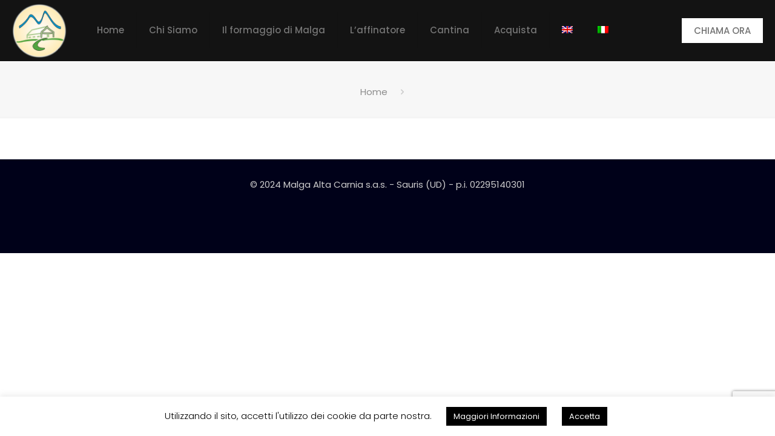

--- FILE ---
content_type: text/html; charset=utf-8
request_url: https://www.google.com/recaptcha/api2/anchor?ar=1&k=6Legy58UAAAAABs1yuxDc1mwgv15AWpdNxovYxdX&co=aHR0cHM6Ly9tYWxnYWNhcm5pYWZvcm1hZ2dpLml0OjQ0Mw..&hl=en&v=N67nZn4AqZkNcbeMu4prBgzg&size=invisible&anchor-ms=20000&execute-ms=30000&cb=1z2diti0jm8o
body_size: 48507
content:
<!DOCTYPE HTML><html dir="ltr" lang="en"><head><meta http-equiv="Content-Type" content="text/html; charset=UTF-8">
<meta http-equiv="X-UA-Compatible" content="IE=edge">
<title>reCAPTCHA</title>
<style type="text/css">
/* cyrillic-ext */
@font-face {
  font-family: 'Roboto';
  font-style: normal;
  font-weight: 400;
  font-stretch: 100%;
  src: url(//fonts.gstatic.com/s/roboto/v48/KFO7CnqEu92Fr1ME7kSn66aGLdTylUAMa3GUBHMdazTgWw.woff2) format('woff2');
  unicode-range: U+0460-052F, U+1C80-1C8A, U+20B4, U+2DE0-2DFF, U+A640-A69F, U+FE2E-FE2F;
}
/* cyrillic */
@font-face {
  font-family: 'Roboto';
  font-style: normal;
  font-weight: 400;
  font-stretch: 100%;
  src: url(//fonts.gstatic.com/s/roboto/v48/KFO7CnqEu92Fr1ME7kSn66aGLdTylUAMa3iUBHMdazTgWw.woff2) format('woff2');
  unicode-range: U+0301, U+0400-045F, U+0490-0491, U+04B0-04B1, U+2116;
}
/* greek-ext */
@font-face {
  font-family: 'Roboto';
  font-style: normal;
  font-weight: 400;
  font-stretch: 100%;
  src: url(//fonts.gstatic.com/s/roboto/v48/KFO7CnqEu92Fr1ME7kSn66aGLdTylUAMa3CUBHMdazTgWw.woff2) format('woff2');
  unicode-range: U+1F00-1FFF;
}
/* greek */
@font-face {
  font-family: 'Roboto';
  font-style: normal;
  font-weight: 400;
  font-stretch: 100%;
  src: url(//fonts.gstatic.com/s/roboto/v48/KFO7CnqEu92Fr1ME7kSn66aGLdTylUAMa3-UBHMdazTgWw.woff2) format('woff2');
  unicode-range: U+0370-0377, U+037A-037F, U+0384-038A, U+038C, U+038E-03A1, U+03A3-03FF;
}
/* math */
@font-face {
  font-family: 'Roboto';
  font-style: normal;
  font-weight: 400;
  font-stretch: 100%;
  src: url(//fonts.gstatic.com/s/roboto/v48/KFO7CnqEu92Fr1ME7kSn66aGLdTylUAMawCUBHMdazTgWw.woff2) format('woff2');
  unicode-range: U+0302-0303, U+0305, U+0307-0308, U+0310, U+0312, U+0315, U+031A, U+0326-0327, U+032C, U+032F-0330, U+0332-0333, U+0338, U+033A, U+0346, U+034D, U+0391-03A1, U+03A3-03A9, U+03B1-03C9, U+03D1, U+03D5-03D6, U+03F0-03F1, U+03F4-03F5, U+2016-2017, U+2034-2038, U+203C, U+2040, U+2043, U+2047, U+2050, U+2057, U+205F, U+2070-2071, U+2074-208E, U+2090-209C, U+20D0-20DC, U+20E1, U+20E5-20EF, U+2100-2112, U+2114-2115, U+2117-2121, U+2123-214F, U+2190, U+2192, U+2194-21AE, U+21B0-21E5, U+21F1-21F2, U+21F4-2211, U+2213-2214, U+2216-22FF, U+2308-230B, U+2310, U+2319, U+231C-2321, U+2336-237A, U+237C, U+2395, U+239B-23B7, U+23D0, U+23DC-23E1, U+2474-2475, U+25AF, U+25B3, U+25B7, U+25BD, U+25C1, U+25CA, U+25CC, U+25FB, U+266D-266F, U+27C0-27FF, U+2900-2AFF, U+2B0E-2B11, U+2B30-2B4C, U+2BFE, U+3030, U+FF5B, U+FF5D, U+1D400-1D7FF, U+1EE00-1EEFF;
}
/* symbols */
@font-face {
  font-family: 'Roboto';
  font-style: normal;
  font-weight: 400;
  font-stretch: 100%;
  src: url(//fonts.gstatic.com/s/roboto/v48/KFO7CnqEu92Fr1ME7kSn66aGLdTylUAMaxKUBHMdazTgWw.woff2) format('woff2');
  unicode-range: U+0001-000C, U+000E-001F, U+007F-009F, U+20DD-20E0, U+20E2-20E4, U+2150-218F, U+2190, U+2192, U+2194-2199, U+21AF, U+21E6-21F0, U+21F3, U+2218-2219, U+2299, U+22C4-22C6, U+2300-243F, U+2440-244A, U+2460-24FF, U+25A0-27BF, U+2800-28FF, U+2921-2922, U+2981, U+29BF, U+29EB, U+2B00-2BFF, U+4DC0-4DFF, U+FFF9-FFFB, U+10140-1018E, U+10190-1019C, U+101A0, U+101D0-101FD, U+102E0-102FB, U+10E60-10E7E, U+1D2C0-1D2D3, U+1D2E0-1D37F, U+1F000-1F0FF, U+1F100-1F1AD, U+1F1E6-1F1FF, U+1F30D-1F30F, U+1F315, U+1F31C, U+1F31E, U+1F320-1F32C, U+1F336, U+1F378, U+1F37D, U+1F382, U+1F393-1F39F, U+1F3A7-1F3A8, U+1F3AC-1F3AF, U+1F3C2, U+1F3C4-1F3C6, U+1F3CA-1F3CE, U+1F3D4-1F3E0, U+1F3ED, U+1F3F1-1F3F3, U+1F3F5-1F3F7, U+1F408, U+1F415, U+1F41F, U+1F426, U+1F43F, U+1F441-1F442, U+1F444, U+1F446-1F449, U+1F44C-1F44E, U+1F453, U+1F46A, U+1F47D, U+1F4A3, U+1F4B0, U+1F4B3, U+1F4B9, U+1F4BB, U+1F4BF, U+1F4C8-1F4CB, U+1F4D6, U+1F4DA, U+1F4DF, U+1F4E3-1F4E6, U+1F4EA-1F4ED, U+1F4F7, U+1F4F9-1F4FB, U+1F4FD-1F4FE, U+1F503, U+1F507-1F50B, U+1F50D, U+1F512-1F513, U+1F53E-1F54A, U+1F54F-1F5FA, U+1F610, U+1F650-1F67F, U+1F687, U+1F68D, U+1F691, U+1F694, U+1F698, U+1F6AD, U+1F6B2, U+1F6B9-1F6BA, U+1F6BC, U+1F6C6-1F6CF, U+1F6D3-1F6D7, U+1F6E0-1F6EA, U+1F6F0-1F6F3, U+1F6F7-1F6FC, U+1F700-1F7FF, U+1F800-1F80B, U+1F810-1F847, U+1F850-1F859, U+1F860-1F887, U+1F890-1F8AD, U+1F8B0-1F8BB, U+1F8C0-1F8C1, U+1F900-1F90B, U+1F93B, U+1F946, U+1F984, U+1F996, U+1F9E9, U+1FA00-1FA6F, U+1FA70-1FA7C, U+1FA80-1FA89, U+1FA8F-1FAC6, U+1FACE-1FADC, U+1FADF-1FAE9, U+1FAF0-1FAF8, U+1FB00-1FBFF;
}
/* vietnamese */
@font-face {
  font-family: 'Roboto';
  font-style: normal;
  font-weight: 400;
  font-stretch: 100%;
  src: url(//fonts.gstatic.com/s/roboto/v48/KFO7CnqEu92Fr1ME7kSn66aGLdTylUAMa3OUBHMdazTgWw.woff2) format('woff2');
  unicode-range: U+0102-0103, U+0110-0111, U+0128-0129, U+0168-0169, U+01A0-01A1, U+01AF-01B0, U+0300-0301, U+0303-0304, U+0308-0309, U+0323, U+0329, U+1EA0-1EF9, U+20AB;
}
/* latin-ext */
@font-face {
  font-family: 'Roboto';
  font-style: normal;
  font-weight: 400;
  font-stretch: 100%;
  src: url(//fonts.gstatic.com/s/roboto/v48/KFO7CnqEu92Fr1ME7kSn66aGLdTylUAMa3KUBHMdazTgWw.woff2) format('woff2');
  unicode-range: U+0100-02BA, U+02BD-02C5, U+02C7-02CC, U+02CE-02D7, U+02DD-02FF, U+0304, U+0308, U+0329, U+1D00-1DBF, U+1E00-1E9F, U+1EF2-1EFF, U+2020, U+20A0-20AB, U+20AD-20C0, U+2113, U+2C60-2C7F, U+A720-A7FF;
}
/* latin */
@font-face {
  font-family: 'Roboto';
  font-style: normal;
  font-weight: 400;
  font-stretch: 100%;
  src: url(//fonts.gstatic.com/s/roboto/v48/KFO7CnqEu92Fr1ME7kSn66aGLdTylUAMa3yUBHMdazQ.woff2) format('woff2');
  unicode-range: U+0000-00FF, U+0131, U+0152-0153, U+02BB-02BC, U+02C6, U+02DA, U+02DC, U+0304, U+0308, U+0329, U+2000-206F, U+20AC, U+2122, U+2191, U+2193, U+2212, U+2215, U+FEFF, U+FFFD;
}
/* cyrillic-ext */
@font-face {
  font-family: 'Roboto';
  font-style: normal;
  font-weight: 500;
  font-stretch: 100%;
  src: url(//fonts.gstatic.com/s/roboto/v48/KFO7CnqEu92Fr1ME7kSn66aGLdTylUAMa3GUBHMdazTgWw.woff2) format('woff2');
  unicode-range: U+0460-052F, U+1C80-1C8A, U+20B4, U+2DE0-2DFF, U+A640-A69F, U+FE2E-FE2F;
}
/* cyrillic */
@font-face {
  font-family: 'Roboto';
  font-style: normal;
  font-weight: 500;
  font-stretch: 100%;
  src: url(//fonts.gstatic.com/s/roboto/v48/KFO7CnqEu92Fr1ME7kSn66aGLdTylUAMa3iUBHMdazTgWw.woff2) format('woff2');
  unicode-range: U+0301, U+0400-045F, U+0490-0491, U+04B0-04B1, U+2116;
}
/* greek-ext */
@font-face {
  font-family: 'Roboto';
  font-style: normal;
  font-weight: 500;
  font-stretch: 100%;
  src: url(//fonts.gstatic.com/s/roboto/v48/KFO7CnqEu92Fr1ME7kSn66aGLdTylUAMa3CUBHMdazTgWw.woff2) format('woff2');
  unicode-range: U+1F00-1FFF;
}
/* greek */
@font-face {
  font-family: 'Roboto';
  font-style: normal;
  font-weight: 500;
  font-stretch: 100%;
  src: url(//fonts.gstatic.com/s/roboto/v48/KFO7CnqEu92Fr1ME7kSn66aGLdTylUAMa3-UBHMdazTgWw.woff2) format('woff2');
  unicode-range: U+0370-0377, U+037A-037F, U+0384-038A, U+038C, U+038E-03A1, U+03A3-03FF;
}
/* math */
@font-face {
  font-family: 'Roboto';
  font-style: normal;
  font-weight: 500;
  font-stretch: 100%;
  src: url(//fonts.gstatic.com/s/roboto/v48/KFO7CnqEu92Fr1ME7kSn66aGLdTylUAMawCUBHMdazTgWw.woff2) format('woff2');
  unicode-range: U+0302-0303, U+0305, U+0307-0308, U+0310, U+0312, U+0315, U+031A, U+0326-0327, U+032C, U+032F-0330, U+0332-0333, U+0338, U+033A, U+0346, U+034D, U+0391-03A1, U+03A3-03A9, U+03B1-03C9, U+03D1, U+03D5-03D6, U+03F0-03F1, U+03F4-03F5, U+2016-2017, U+2034-2038, U+203C, U+2040, U+2043, U+2047, U+2050, U+2057, U+205F, U+2070-2071, U+2074-208E, U+2090-209C, U+20D0-20DC, U+20E1, U+20E5-20EF, U+2100-2112, U+2114-2115, U+2117-2121, U+2123-214F, U+2190, U+2192, U+2194-21AE, U+21B0-21E5, U+21F1-21F2, U+21F4-2211, U+2213-2214, U+2216-22FF, U+2308-230B, U+2310, U+2319, U+231C-2321, U+2336-237A, U+237C, U+2395, U+239B-23B7, U+23D0, U+23DC-23E1, U+2474-2475, U+25AF, U+25B3, U+25B7, U+25BD, U+25C1, U+25CA, U+25CC, U+25FB, U+266D-266F, U+27C0-27FF, U+2900-2AFF, U+2B0E-2B11, U+2B30-2B4C, U+2BFE, U+3030, U+FF5B, U+FF5D, U+1D400-1D7FF, U+1EE00-1EEFF;
}
/* symbols */
@font-face {
  font-family: 'Roboto';
  font-style: normal;
  font-weight: 500;
  font-stretch: 100%;
  src: url(//fonts.gstatic.com/s/roboto/v48/KFO7CnqEu92Fr1ME7kSn66aGLdTylUAMaxKUBHMdazTgWw.woff2) format('woff2');
  unicode-range: U+0001-000C, U+000E-001F, U+007F-009F, U+20DD-20E0, U+20E2-20E4, U+2150-218F, U+2190, U+2192, U+2194-2199, U+21AF, U+21E6-21F0, U+21F3, U+2218-2219, U+2299, U+22C4-22C6, U+2300-243F, U+2440-244A, U+2460-24FF, U+25A0-27BF, U+2800-28FF, U+2921-2922, U+2981, U+29BF, U+29EB, U+2B00-2BFF, U+4DC0-4DFF, U+FFF9-FFFB, U+10140-1018E, U+10190-1019C, U+101A0, U+101D0-101FD, U+102E0-102FB, U+10E60-10E7E, U+1D2C0-1D2D3, U+1D2E0-1D37F, U+1F000-1F0FF, U+1F100-1F1AD, U+1F1E6-1F1FF, U+1F30D-1F30F, U+1F315, U+1F31C, U+1F31E, U+1F320-1F32C, U+1F336, U+1F378, U+1F37D, U+1F382, U+1F393-1F39F, U+1F3A7-1F3A8, U+1F3AC-1F3AF, U+1F3C2, U+1F3C4-1F3C6, U+1F3CA-1F3CE, U+1F3D4-1F3E0, U+1F3ED, U+1F3F1-1F3F3, U+1F3F5-1F3F7, U+1F408, U+1F415, U+1F41F, U+1F426, U+1F43F, U+1F441-1F442, U+1F444, U+1F446-1F449, U+1F44C-1F44E, U+1F453, U+1F46A, U+1F47D, U+1F4A3, U+1F4B0, U+1F4B3, U+1F4B9, U+1F4BB, U+1F4BF, U+1F4C8-1F4CB, U+1F4D6, U+1F4DA, U+1F4DF, U+1F4E3-1F4E6, U+1F4EA-1F4ED, U+1F4F7, U+1F4F9-1F4FB, U+1F4FD-1F4FE, U+1F503, U+1F507-1F50B, U+1F50D, U+1F512-1F513, U+1F53E-1F54A, U+1F54F-1F5FA, U+1F610, U+1F650-1F67F, U+1F687, U+1F68D, U+1F691, U+1F694, U+1F698, U+1F6AD, U+1F6B2, U+1F6B9-1F6BA, U+1F6BC, U+1F6C6-1F6CF, U+1F6D3-1F6D7, U+1F6E0-1F6EA, U+1F6F0-1F6F3, U+1F6F7-1F6FC, U+1F700-1F7FF, U+1F800-1F80B, U+1F810-1F847, U+1F850-1F859, U+1F860-1F887, U+1F890-1F8AD, U+1F8B0-1F8BB, U+1F8C0-1F8C1, U+1F900-1F90B, U+1F93B, U+1F946, U+1F984, U+1F996, U+1F9E9, U+1FA00-1FA6F, U+1FA70-1FA7C, U+1FA80-1FA89, U+1FA8F-1FAC6, U+1FACE-1FADC, U+1FADF-1FAE9, U+1FAF0-1FAF8, U+1FB00-1FBFF;
}
/* vietnamese */
@font-face {
  font-family: 'Roboto';
  font-style: normal;
  font-weight: 500;
  font-stretch: 100%;
  src: url(//fonts.gstatic.com/s/roboto/v48/KFO7CnqEu92Fr1ME7kSn66aGLdTylUAMa3OUBHMdazTgWw.woff2) format('woff2');
  unicode-range: U+0102-0103, U+0110-0111, U+0128-0129, U+0168-0169, U+01A0-01A1, U+01AF-01B0, U+0300-0301, U+0303-0304, U+0308-0309, U+0323, U+0329, U+1EA0-1EF9, U+20AB;
}
/* latin-ext */
@font-face {
  font-family: 'Roboto';
  font-style: normal;
  font-weight: 500;
  font-stretch: 100%;
  src: url(//fonts.gstatic.com/s/roboto/v48/KFO7CnqEu92Fr1ME7kSn66aGLdTylUAMa3KUBHMdazTgWw.woff2) format('woff2');
  unicode-range: U+0100-02BA, U+02BD-02C5, U+02C7-02CC, U+02CE-02D7, U+02DD-02FF, U+0304, U+0308, U+0329, U+1D00-1DBF, U+1E00-1E9F, U+1EF2-1EFF, U+2020, U+20A0-20AB, U+20AD-20C0, U+2113, U+2C60-2C7F, U+A720-A7FF;
}
/* latin */
@font-face {
  font-family: 'Roboto';
  font-style: normal;
  font-weight: 500;
  font-stretch: 100%;
  src: url(//fonts.gstatic.com/s/roboto/v48/KFO7CnqEu92Fr1ME7kSn66aGLdTylUAMa3yUBHMdazQ.woff2) format('woff2');
  unicode-range: U+0000-00FF, U+0131, U+0152-0153, U+02BB-02BC, U+02C6, U+02DA, U+02DC, U+0304, U+0308, U+0329, U+2000-206F, U+20AC, U+2122, U+2191, U+2193, U+2212, U+2215, U+FEFF, U+FFFD;
}
/* cyrillic-ext */
@font-face {
  font-family: 'Roboto';
  font-style: normal;
  font-weight: 900;
  font-stretch: 100%;
  src: url(//fonts.gstatic.com/s/roboto/v48/KFO7CnqEu92Fr1ME7kSn66aGLdTylUAMa3GUBHMdazTgWw.woff2) format('woff2');
  unicode-range: U+0460-052F, U+1C80-1C8A, U+20B4, U+2DE0-2DFF, U+A640-A69F, U+FE2E-FE2F;
}
/* cyrillic */
@font-face {
  font-family: 'Roboto';
  font-style: normal;
  font-weight: 900;
  font-stretch: 100%;
  src: url(//fonts.gstatic.com/s/roboto/v48/KFO7CnqEu92Fr1ME7kSn66aGLdTylUAMa3iUBHMdazTgWw.woff2) format('woff2');
  unicode-range: U+0301, U+0400-045F, U+0490-0491, U+04B0-04B1, U+2116;
}
/* greek-ext */
@font-face {
  font-family: 'Roboto';
  font-style: normal;
  font-weight: 900;
  font-stretch: 100%;
  src: url(//fonts.gstatic.com/s/roboto/v48/KFO7CnqEu92Fr1ME7kSn66aGLdTylUAMa3CUBHMdazTgWw.woff2) format('woff2');
  unicode-range: U+1F00-1FFF;
}
/* greek */
@font-face {
  font-family: 'Roboto';
  font-style: normal;
  font-weight: 900;
  font-stretch: 100%;
  src: url(//fonts.gstatic.com/s/roboto/v48/KFO7CnqEu92Fr1ME7kSn66aGLdTylUAMa3-UBHMdazTgWw.woff2) format('woff2');
  unicode-range: U+0370-0377, U+037A-037F, U+0384-038A, U+038C, U+038E-03A1, U+03A3-03FF;
}
/* math */
@font-face {
  font-family: 'Roboto';
  font-style: normal;
  font-weight: 900;
  font-stretch: 100%;
  src: url(//fonts.gstatic.com/s/roboto/v48/KFO7CnqEu92Fr1ME7kSn66aGLdTylUAMawCUBHMdazTgWw.woff2) format('woff2');
  unicode-range: U+0302-0303, U+0305, U+0307-0308, U+0310, U+0312, U+0315, U+031A, U+0326-0327, U+032C, U+032F-0330, U+0332-0333, U+0338, U+033A, U+0346, U+034D, U+0391-03A1, U+03A3-03A9, U+03B1-03C9, U+03D1, U+03D5-03D6, U+03F0-03F1, U+03F4-03F5, U+2016-2017, U+2034-2038, U+203C, U+2040, U+2043, U+2047, U+2050, U+2057, U+205F, U+2070-2071, U+2074-208E, U+2090-209C, U+20D0-20DC, U+20E1, U+20E5-20EF, U+2100-2112, U+2114-2115, U+2117-2121, U+2123-214F, U+2190, U+2192, U+2194-21AE, U+21B0-21E5, U+21F1-21F2, U+21F4-2211, U+2213-2214, U+2216-22FF, U+2308-230B, U+2310, U+2319, U+231C-2321, U+2336-237A, U+237C, U+2395, U+239B-23B7, U+23D0, U+23DC-23E1, U+2474-2475, U+25AF, U+25B3, U+25B7, U+25BD, U+25C1, U+25CA, U+25CC, U+25FB, U+266D-266F, U+27C0-27FF, U+2900-2AFF, U+2B0E-2B11, U+2B30-2B4C, U+2BFE, U+3030, U+FF5B, U+FF5D, U+1D400-1D7FF, U+1EE00-1EEFF;
}
/* symbols */
@font-face {
  font-family: 'Roboto';
  font-style: normal;
  font-weight: 900;
  font-stretch: 100%;
  src: url(//fonts.gstatic.com/s/roboto/v48/KFO7CnqEu92Fr1ME7kSn66aGLdTylUAMaxKUBHMdazTgWw.woff2) format('woff2');
  unicode-range: U+0001-000C, U+000E-001F, U+007F-009F, U+20DD-20E0, U+20E2-20E4, U+2150-218F, U+2190, U+2192, U+2194-2199, U+21AF, U+21E6-21F0, U+21F3, U+2218-2219, U+2299, U+22C4-22C6, U+2300-243F, U+2440-244A, U+2460-24FF, U+25A0-27BF, U+2800-28FF, U+2921-2922, U+2981, U+29BF, U+29EB, U+2B00-2BFF, U+4DC0-4DFF, U+FFF9-FFFB, U+10140-1018E, U+10190-1019C, U+101A0, U+101D0-101FD, U+102E0-102FB, U+10E60-10E7E, U+1D2C0-1D2D3, U+1D2E0-1D37F, U+1F000-1F0FF, U+1F100-1F1AD, U+1F1E6-1F1FF, U+1F30D-1F30F, U+1F315, U+1F31C, U+1F31E, U+1F320-1F32C, U+1F336, U+1F378, U+1F37D, U+1F382, U+1F393-1F39F, U+1F3A7-1F3A8, U+1F3AC-1F3AF, U+1F3C2, U+1F3C4-1F3C6, U+1F3CA-1F3CE, U+1F3D4-1F3E0, U+1F3ED, U+1F3F1-1F3F3, U+1F3F5-1F3F7, U+1F408, U+1F415, U+1F41F, U+1F426, U+1F43F, U+1F441-1F442, U+1F444, U+1F446-1F449, U+1F44C-1F44E, U+1F453, U+1F46A, U+1F47D, U+1F4A3, U+1F4B0, U+1F4B3, U+1F4B9, U+1F4BB, U+1F4BF, U+1F4C8-1F4CB, U+1F4D6, U+1F4DA, U+1F4DF, U+1F4E3-1F4E6, U+1F4EA-1F4ED, U+1F4F7, U+1F4F9-1F4FB, U+1F4FD-1F4FE, U+1F503, U+1F507-1F50B, U+1F50D, U+1F512-1F513, U+1F53E-1F54A, U+1F54F-1F5FA, U+1F610, U+1F650-1F67F, U+1F687, U+1F68D, U+1F691, U+1F694, U+1F698, U+1F6AD, U+1F6B2, U+1F6B9-1F6BA, U+1F6BC, U+1F6C6-1F6CF, U+1F6D3-1F6D7, U+1F6E0-1F6EA, U+1F6F0-1F6F3, U+1F6F7-1F6FC, U+1F700-1F7FF, U+1F800-1F80B, U+1F810-1F847, U+1F850-1F859, U+1F860-1F887, U+1F890-1F8AD, U+1F8B0-1F8BB, U+1F8C0-1F8C1, U+1F900-1F90B, U+1F93B, U+1F946, U+1F984, U+1F996, U+1F9E9, U+1FA00-1FA6F, U+1FA70-1FA7C, U+1FA80-1FA89, U+1FA8F-1FAC6, U+1FACE-1FADC, U+1FADF-1FAE9, U+1FAF0-1FAF8, U+1FB00-1FBFF;
}
/* vietnamese */
@font-face {
  font-family: 'Roboto';
  font-style: normal;
  font-weight: 900;
  font-stretch: 100%;
  src: url(//fonts.gstatic.com/s/roboto/v48/KFO7CnqEu92Fr1ME7kSn66aGLdTylUAMa3OUBHMdazTgWw.woff2) format('woff2');
  unicode-range: U+0102-0103, U+0110-0111, U+0128-0129, U+0168-0169, U+01A0-01A1, U+01AF-01B0, U+0300-0301, U+0303-0304, U+0308-0309, U+0323, U+0329, U+1EA0-1EF9, U+20AB;
}
/* latin-ext */
@font-face {
  font-family: 'Roboto';
  font-style: normal;
  font-weight: 900;
  font-stretch: 100%;
  src: url(//fonts.gstatic.com/s/roboto/v48/KFO7CnqEu92Fr1ME7kSn66aGLdTylUAMa3KUBHMdazTgWw.woff2) format('woff2');
  unicode-range: U+0100-02BA, U+02BD-02C5, U+02C7-02CC, U+02CE-02D7, U+02DD-02FF, U+0304, U+0308, U+0329, U+1D00-1DBF, U+1E00-1E9F, U+1EF2-1EFF, U+2020, U+20A0-20AB, U+20AD-20C0, U+2113, U+2C60-2C7F, U+A720-A7FF;
}
/* latin */
@font-face {
  font-family: 'Roboto';
  font-style: normal;
  font-weight: 900;
  font-stretch: 100%;
  src: url(//fonts.gstatic.com/s/roboto/v48/KFO7CnqEu92Fr1ME7kSn66aGLdTylUAMa3yUBHMdazQ.woff2) format('woff2');
  unicode-range: U+0000-00FF, U+0131, U+0152-0153, U+02BB-02BC, U+02C6, U+02DA, U+02DC, U+0304, U+0308, U+0329, U+2000-206F, U+20AC, U+2122, U+2191, U+2193, U+2212, U+2215, U+FEFF, U+FFFD;
}

</style>
<link rel="stylesheet" type="text/css" href="https://www.gstatic.com/recaptcha/releases/N67nZn4AqZkNcbeMu4prBgzg/styles__ltr.css">
<script nonce="kW_Zpv_QMN9s3WrMjGUjAQ" type="text/javascript">window['__recaptcha_api'] = 'https://www.google.com/recaptcha/api2/';</script>
<script type="text/javascript" src="https://www.gstatic.com/recaptcha/releases/N67nZn4AqZkNcbeMu4prBgzg/recaptcha__en.js" nonce="kW_Zpv_QMN9s3WrMjGUjAQ">
      
    </script></head>
<body><div id="rc-anchor-alert" class="rc-anchor-alert"></div>
<input type="hidden" id="recaptcha-token" value="[base64]">
<script type="text/javascript" nonce="kW_Zpv_QMN9s3WrMjGUjAQ">
      recaptcha.anchor.Main.init("[\x22ainput\x22,[\x22bgdata\x22,\x22\x22,\[base64]/[base64]/[base64]/bmV3IHJbeF0oY1swXSk6RT09Mj9uZXcgclt4XShjWzBdLGNbMV0pOkU9PTM/bmV3IHJbeF0oY1swXSxjWzFdLGNbMl0pOkU9PTQ/[base64]/[base64]/[base64]/[base64]/[base64]/[base64]/[base64]/[base64]\x22,\[base64]\x22,\x22wohtARDDkMKVIkBNw5DCgMKLf8OLGRnCjU7CvTMDX8K2QMOAZcO+B8OaZsORMcKbw5rCkh3DpHTDhsKCaVTCvVfCscKOYcKrwrnDgMOGw6FHw6LCvW0tJW7CusKow5jDgTnDncKIwo8REcOaEMOjcsKGw6Vnw4/DmHXDuGrCrm3DjSPDvwvDtsOewoZtw7TCsMOCwqRHwolzwrs/wpMLw6fDgMK3cgrDrhLCjT7Cj8OrQMO/TcKQMMOYZ8OnAMKaOj9XXAHClcKZD8OQwpwfLhIfKcOxwqhlM8O1NcO6KsKlwpvDr8O0wo8gRcOgDyrCoAbDpkHCpHDCvEd4wp8SSXkATMKqwofDg2fDlg4zw5fCpGDDksOye8KUwr1pwo/DlMK1wqodwobChMKiw5xhw6x2wobDtcOkw5/CkxzDiQrCi8OCSSTCnMK8MMOwwqHCnnzDkcKIw79Db8Ksw5wtE8OJV8KPwpYYF8Kew7PDm8OPSijCuH7DlUY8wpYeS1tcKwTDuUDCvcOoCwRlw5Ecwqx1w6vDq8KLw60aCMKjw6RpwrQlwp3CoR/Dm2PCrMK4w7fDi0/CjsO8woDCuyPCu8O9V8K2ETrChTrCg0nDtMOCFUpbwpvDv8Oew7ZMcCdewoPDhHnDgMKJXgDCpMOWw5bCqMKEwrvCpMKlwqsYwpTCmFvClgPCs0DDvcKAHArDgsKvBMOuQMO1BUllw6/Ck13DkCslw5zCgsOdwotPPcKbGzB/J8KYw4U+woLCosOJEsKzVQp1wqzDn33DvmkmNDfDmcOGwo5vw7xSwq/CjFHCjcO5b8Ozwoo4OMOJAsK0w7DDhH8jNMOmZ1zCqijDqy86eMOGw7bDvGoWaMKQwqtkNsOScQbCoMKOBcK5UMOqMzbCvsO3NsOIBXM9dnTDksKvMcKGwp1TN3Zmw7I5RsKpw63DgcO2OMK/[base64]/DtsOEwp1TNcKJwpEbAMKabgdSw6TCs8Otwr/DlBA3Qn90Q8KgwoLDuDZWw70HXcOOwqVwTMKLwq/Cpk1gwrwwwpNVwoEmwrvChGvCvsKRKD7CjxrDncOOEGnCjMKQPTHCjMOWd3gYw5/CjnLDlcOBVcKqETLChMKvwqXDr8KtwrTDjGxKWFBkb8KUDVlNwrNIR8OFw5lyMV54w63CnzM3OjAqw7rDq8OKGMOBw7VTw4dYw7cHwpDDpG9fJTx9NTZpM1HCi8OGaQ40BHzDrF7DpkfDjcOOMVtAGmUBXsKzwp/DqUlVHTAVw5/CpsK5eMO4wro8WsOTC24NFXrCisKbJzXCphJhZ8KIw53ChcKuAMKKP8OhBzvDgMOgw4jDhDXDuE5yScKMwqTDkcKOw5kDw4k2w63CtnnChx1bPMOgwr/Cj8KGcxxVZ8Kzw4JNw7XDtmrDpcKeeHEkw6JtwpxKdcKsdAkpZ8OKfcOFwqLCuUBKwqlwwovDuUghwpw/w6HDqcKZaMKMw6LDsxg9w459DgYSw53DkcOow4rDvMKlcW7DvGvCv8KJTQE1KyDDj8OHAcOwXz9BFiM2N1PDtsOjKCE/E1Jtwp7DmgnDisKww7ldw4vCvl5hwpsqwqxhcX3Dr8OhUMOvwqXCpcKJM8OCQcOwdDc2OTFHMTxxwpLCt3TCnXopIRPDmMKCPE3DkcK8enXCoAwgRMKpTA3DocKjwqrDq04/YsKLQ8ODw50Swo/[base64]/XsKVYSUUw693VcK/w7hWw5LCmCAAwrPCjcKGw5XDq8KANcKfeDwfNx4zfRvDgsK8Imt3UcKwdkHDs8Khw7zDplQPw4/Cq8OyWg0kwqgCEcK9Y8KGGy/DhMKDwqAPSXfDg8O2G8KGw78Fw4zDsjfCszXDhiN6w5slwo7Dv8OewrA4A1nDmMOmwonDkC9Zw4/DjcKqKcKHw7PDjxTDocOGwp7CgcKqworDtcOywo3Dj2/DlMO5w4l+RhdrwoDClcOhw4DDszMYFT3CgXhqfsKTBcOMw63DvMKowoZ+wqNhLcOUWTzCvB3DhmbDmcKDAsOgw5dxEMOMZsOYwpLCmsOIMsOOTcKAw6bCgW8SNsKYRh7CkkLDiFTDlWYqw7syL3/Dl8K5wqTDhsKYI8KKK8KeacKnccKTIlNhw6oSX2EHwozCjMOeBQPDgcKcCsO1wrUgwpM/e8O8wpLDmsKVDsOlPyrDvcK7DStNYXDCjX06w4g1w6fDg8KNZsKuSsK7wr9HwpQtKGhJEg7DqcOLwovDjMKIZ3hpIcO5PXctw6l6O3VXJMOlacOhGyHCnhXCiylLwpPCtkfDmirCi0xOw4lrVzs2H8KfYcOxLB1mfSFNA8K4wr/DtRXCk8KUw47DtmDCscKvwpYzGGPCmMK4BsKJL3dtw7lTwovCosKowqXCgMKQw4F/fMOGw4FhV8KiGXZ8TkzCg3DChzrDs8OYwobCq8Oiw5LCkiMRb8OAaVXCssO1wp8tZFvDh3DCoH/DhsKRw5XCt8OVw50+BBLCkGzCrmRfJMKfwo3DkCjCnl7CuUhRPMODw6kMdj8gCcKawqERw6jCsMOGw7tgwpjDjXoawp7CiU/CpMOrwpYLeF3Dp3DDh0bCv0nDrsO0wp0MwrDCtHMmCMKccVjDiCsqQB3CvwzCpsOIw4XCh8KSwrzDnBbCtmU+Z8OKwp3Cj8O5QsKbwqdswpDDgMOFwqdOw4kiw6pcM8OOwrBTf8O0wq4Sw4JRZMK0w7Fiw4LDjV1cwo3DosKKLXXCtjFdFx/CtsOCSMO/w6TCi8OmwqEQKXHDl8OKw6PCssKjdsK+BAfCrlllwrxcw7zCisOMw5nCosOVc8KCw4xJwrsPwpbCqMO4T2Q0G1BLwrItwp8bwrbDusKJw7nDll3Dk37Ct8OKLB3DhMOTYMODVsODWcKWYXzDpMOhwo08wrnCgGFwOX/CmsKPw7wIUMKcSxHCtxrDtVU0wpg+ZnVPwqgWV8OTBlXCjRTCq8OEw7xswr8ew7vCjU/DmcKWwpRgwq5ewo5MwrQWSijCtsK/woEnJ8KxR8OEwqlcUCVcNhkPI8Oaw6Eew6/[base64]/Co8OfTR80SlBVAcKJaMOZAynCiBcrRsKeZ8K+ZFw7w6HCo8KUYcOAwp0belvDrkp+b2fDtcOUw7vDuR7CngbDjh/CocOzST9deMK3YS5EwrgfwovCn8OjZ8KcN8K8BSpWwrTCjUkVecK2w4rCn8KhBsKLw5HDlcOxaXImCMOUEsOAwofCkHfDqcKBcHTDtsOGdyTDoMOvTzMVwrQewroswrbCk03Dq8OQw7koPMOrG8OJLMK/[base64]/wo1/DsKowpRIw6dlw7powrNMw6IGw7/CmMOKOwbClSFJw7oww6LDhBvDsw9Mw4dHw7tbwqsAwoXCpQkzdsKqecOhw77CgcOIw4FgwoHDlcOVwo/Culd5wroiw43DhgzCkH/DhHTCgl7Cq8Kxw6/DvcOpHWVAwrA8wrjDnE3CjMKtwoPDkgcEenTDisOdbGsuL8KEXiQewrDDpjHDjMK6FGrCg8K8KMOWw7fCqcOgw5LDtsKPwrXCkEJiwo4JGsKCw5cwwpxiwp/CnAPDkcOfcRPCicOBaXvDsMOKfXptD8OResKAwo/CpsOjw7rDmkdMIFDDqcK5wqZlwpPDuHnCucKsw47DiMOzwq8+w5XDoMKIGX3DlgdtEj7DvnF6w5RGZAnDvC/CpcKzZSfDisKUwoscCidZGsOdMMKXw5XDtcK8wqPCoVAcRlPDk8O9JMKDw5dkZX7CiMOEwrbDswcMWwrDkcO2VsKew43CnC9Dwr5FwoDCpMOcZ8Oyw4TCt0XCnDkdw5LDjQ1rwrHDv8KzwrfCr8K8SsOHwr7DmU/CoWjCgm4+w6XDvnPCm8K4N1QgGcOSw7DDljxjEQPDscOgEMK8wo/[base64]/w502wpfCjFMuw7dbw4vDq0rDl8OwDMOww63DvsKkUsOSw48jbcKuw6USwoBew5fCjsObCFAqwrLDisOLwolIw4nCvVXDtcKvOhrDlwdXwrTCoMKCw5JhwoBhYMKEPAldIDVUCcOdMsKxwp9bbibCv8OQWnHCgcOuwpHCqcK9w7MFEMKtKsOjBcOcYlUiw5orD3/CicKTw4ZRw7obYVFowqPDuQzDn8OEw4dVwrV2TcKfIsKgwpAHw60CwofDnh7DlcK8CAtmwr3DrS/[base64]/w4HCvsOowrZhw7/CpcKkCsOqJ1VBWcKkCQgvR3LCvcKfw5k2wpDDtRnDq8Kgd8Kwwps+GcKxw5TCrMKaXA/DuG/CssKaT8Omw4HCoCHChzcUJsOhKMKIw53DjmPDgcKzw5bDvcKNw4EKWyDCtsOKQWkgbcO8wrsbw7JhwrfCuU0bw6c8wqDDvDo/XiI7DXvDncOqQcKIJwQBw4k1dsOlw5F5SMKQwpRqw6jDr0dfWMKIHC9FKMOyM0jCj0DCpcOtShzDjDwCwp1IAToBw5fDjAjCjlNYO1IEw5fDu2Vfw7dSw5Njw6pEDMKnw7/DjXTDrsO2w7XDrMOvwppkJcOCwqsCwqM1w4UpfsOaP8OYw7nDgMKVw5vDgnvCrMOQw4TDpMO4w4MAeWQ5wpDCmWzDpcKbe1xeQ8O9CScSw67ClsKpw5PCjzx8wqFlw5RIwpjCu8KCAlZyw7nClMOwBMOuw7cYeyXDuMOiSTdGw4YhRsK1wr/CmCLCom/DhsOdPUPCs8Oaw7nDocKhWEbCisKTw5codR/[base64]/[base64]/CgcOhwozCqFgJw6rCm119w5vCixvDiQgNOyXDtsKgw6zCq8Kcwo5Zw7HDiznDl8OiwqDDrE/DnwLChsOuDTZPIcKTwr9hwobCmFoXw70Jwr5wbsKZw7IzYn3CjsKSwps6wpMcaMKcNMKHwqQWw6QQw5gFw5/CjCzCrsO/R2/CozINw5jCgcOgw5BPGWDDlcKEw75SwrFzRTLCvEpxw6bCtVYcw6kUw6XCuB3DhsK6cQMBwow6wrgaWMOPw451w7vDucKgIDoqfWYkQA4uHivDqMO7eHpOw6PDmsObw5TDp8K8w5VBw67CqsO/w5zCgMOyET5Ww7huWsKVw5HDiS3CvMO7w7FgwqdmHMO9OcKXaynDgcKXwobDsmU5cwIew7wwFsKZw4LCp8O0UDJ7w4RgD8OFf2vDoMKBw55BHMO5VnXDjMKRQcKwLFI/acKqEn0BA1A1w47Dm8KDP8OZwqNgNCTCpDrCnMKpR10HwoMlKsOCByPCssK+SRJtw4jDv8KneUsqO8Kpwr8MOREgDMK+anPDuVTDnDJFUUPDrgsJw65cw7gxBQwuZAjDlMOGwrcUY8O+DllSEMK9JGkawoxWwp/[base64]/DmMOQH8KQW8OLaz4dwpVPB38Bw5MiwrfDlMKlwrpzaAXDm8O8wpTClV3DhMOrwqZsQ8O/[base64]/[base64]/DjMOow67Dh8O1w6HDq3NAw4tJwoLDlFrChcKEXcKawp3DmcKwTcOvUmEeB8OtwrLCigzDhsOhQcKgw49BwqU+wpTDh8Ofw6vDuWvCvMOkacOrwqnDosKfTcKuw6Yywr5Mw45vMMKIw5B2wq4SclHCi2LDgMOeF8O9w6fDtR/CrCQHU0LDocOgwqvDkMOxw7TCucOywr7DtSfCpFMlwoQVw7XCrsKXwqHDvsKJw5fClR3Co8OhKQ06Xwl4w7vDnDHDpcKaScOTWMOLw5/CoMOpM8KCw6XCukrDiMOwY8OsGz/Do04Cwodxwodja8Oiwq7CsxI+w5YMH2h/woDCi2zDisK0BMOjw6TDkHopXiXDtjlRMW3Do09cw6MjccKfwoxqYsK7wqUVwq04JsK0GcKbw5bDuMKVwrcXC13DtXLDiUAIXQEbw4MbwofCrsOfw5QfbcKWw6/[base64]/[base64]/Dpw/[base64]/ChsKnw78QRDzDm0N8wrrCpcKLwp7DvsKNw5/Dh8Ocw7sZwqzChjfChMO3TcOEwp4xw7tmw6NcKsOBUgvDkUlyw57CgcONSQzCnzkfwpsfGMKkw6PDmHXDssKnRA/CucKhVVDCncOfOFLDmhjDo3t7dMKIw6l9w5zDpHTDsMOowrLDlsObScKcwp4zw5zDrcOpwptEw5rCjcK1Z8Oqw6M8esOgVS50w7PCmMKIwr0DIn/DuGLChjEwVgpuw6zCncONwq/CssOrVcKtwp/DtkY+EMKIwoFkwqTCrsKnPVXCisKWw6rCmQUEw7LCiGl6wo8mDcK/wrsTLsOSE8KkEsOpf8OSw43DlkTClsOlDzMLPHvCqsKdV8KODyUGQwFTwpF5woBUXsOLw6kHbzNdMcOBQcOUwq3DoyXCi8Oww6XCtQPDojjDpcKQMcOqwqllYcKqVMKcUhbDu8Ouwp/DrmJGwqjDv8KoXjDDl8KOwpXCuFbDl8O3fk0QwpB3LsOkw5IxwpHCpWXDjB0RUcOZwqgbOsKVTUDChBptw4fDusOYK8KWw7DCvwvDksOZIhjCpyHDicOVGcOuZsOHwp7CvMKvG8K3w7TCtMKBwp/[base64]/wq3Dv8K/K3nCiMOZw5MEQVrDisOFDDPDtsKdVxzDs8K3wo5rwpPDpEbDjw5PwqhjD8O2woYcw4J4F8KiWGoBMWwqc8KFQ3gxK8OMw6klDwzDth3DpFY/aG8awq/ClsO7EMKhw649PMKxwqRyVg3ClU7Do2VRwrgxw5rCuQDCnMK0w6LDnDHCvUvCsQU6IcOsV8KBwoc8fErDvsK2F8Kzwp3CjRk9w47DjMOqISh7wpwcbsKzw7hDw6jCpxfDuWTCnHrCh1tiwoJRGkrCsmLDjsOpw5hOcm/DhcKYdEUZwrvDpsOVw5XDoDESMMKiwocMw7AVZcKVGcORGsOtwr8+N8OBJcKVQ8OjwpjCt8KfWB4HUjtXdzonwol2w6nCh8KoS8O8FjjDjsOKPE5hd8KCN8OSw5fDtcKcThwhw6rDqyHCmGbCjMK9w5vDhEQYwrI6CgLCg3zDocKswqU9AAMiYD/CgUPDskHCoMOYccKxwrjDkicYwpHDkMKgcsKRG8OswrxAF8O+ImQAbMOqwpxZCSpkBMKhw6RWEkZow77DuFIbw4XDssK9IMOUSCDCpXwkQW/Dix1RXMOvfsOlI8OHw47DpsK2MSg5dsK8fBLDtsOAw4FoXgwydsOGLRJ6worCnMKmfsKKAsOSw7XCisOBbMK2X8OHwrXCmMOVwroWwqDCqXlyW0RFMsKRQsKZMG7DgsOnw4JQWDkLw7vCvcK5RsKpIWzCs8OVcn1+w4JefMKrFsK6wo0Hw6MjBsOjw6BGwpMnwq/Dp8OqORQ+A8OpZTTCoHjDmsOuwoRbw6EUwp0tw5jDrcOXw4fDiinDhiPDisOOf8K4IxF5aWTDshzDncKzNVtMRBZzJELCjRdvdn0Ow5nDicKpJcKLVVQLwr/Dj1TDn1fCocO8w7DDjAoIWcK3woUvcsK7eSHCvkrCoMK9wq5QwqHDiFDCusOzV04Cw57Dp8OofMOHI8ONwp7DmW/CtnI1fWnCj8OMwobDlsKGEi3Dl8OPw5HCh2dQXU3Ci8K8HcOlfzTDvsKQPsOnDHPDssOeHcOUaSLDv8KBDMKAw6sQw5EFwojCqcOARMKJw4l+wolPXk/DqcOoSMOcwr3CrcOlwq5lw7XCo8OKV2EZwrLDqcO6wqVTw7fDtsKPwpQHwqjCmULDuV9KGgMMwooyw6zCnV/CuGfCh04SNlQ6JsKZLsKkwobCmW3DiAzCn8O/bFEkbsKIYCwhw6Q8dU9YwocVwovCg8Kbw4fDt8O1DjIMw73DkcOtwqlFKMK7NCLCisO8w7IBwqx8RgfDs8OQGRBiNT/CryfCuioQw5BQwpwyIsKPwptmZ8KWw6Qua8OKw5ElA00UGTxywobCilNMb2jCmyYvD8KKUHEqDG5oVSdTA8Ovw7/Ch8KKw7Rzw6VYXMK3I8OKwocCwr/CgcOObAQWPgzDr8Ohw6p3RcOcwrPChmZ3w67DvBHChMKDFMKFw65OG1ETCi5EwptgRwjCl8KvY8OyMsKsQ8Krwq7Dp8OkcX5/PzPChMOoZF/ChUfDgSIEw5pcCMOfwrlYw4bDsXZvw73Du8KuwoBAe8K2w5/ChV3DmsKCw6JQKgEnwprCicOPwpPCumUpekE6EWvCtcKYwqLCpcOgwrMEw703w6rCmcObw7V6Qm3Cln/Dk0BTYVXDgMKAHsK/DGpZw4/DmVQadTDDvMKcwqEeWsO4aw0hNkZSwrRhwo/[base64]/c0PDqMO8AMO3wqolwpVZWxnCocOXwp/Cm8OAw77DucOzw6zChsOFwrfCmsOOU8OTXRHDkEDCv8OiYMOkwpktWXRPOg3DmBIhMknCiixkw40cflp/[base64]/CtsOYwqEqw4/DlRjCvcOJL8OowqrDmMO/wpMjL8KXFcKJwqTCuR/[base64]/DuT/ChQZXw4zCjFzCvMKdwpo/wrTDiEHClGxvwqscw5PDsjYHwoU/w6HCtWTCsm1/P3hwZQ1bwqjDnMO+AMKqVD4if8O1w5HDicODw6nDoMKAwpUjLHrDhBkswoM4Q8OgwrfDuWDDu8Oow48iw4fCocKAWCHDo8Khw7zDpGc+FWrCk8Onw6Z4AFBFasOcw5XCi8OMDlwOwrHCv8K4w5vCl8KvwrwdLcOZX8OAw7Y8w7LDlmJSbQY+H8ODai/[base64]/Dh8O1JMOUYX9md8OxGSpjaAPDo8O4EcOwMsObc8K/w6TClcO2w6o1w74jw5zCqWteLW1wwpbClsKLwq9Sw5sHDWUkw7PDklvDvsOKQlnCpsOXw6nCpmrCk1TDncKWAsKeWsK9YMKKwqNzwqR/OHfDnsOyVsOwNypsYsKgGMO2w4fChsOKwoBkP0bDn8Olwr9HEMKxw6HDtAjDtEBjw7ofw54Nw7XCgw9vw6vDglvDkcOZTlgNMU8yw6/DnRsBw5RdPiU0XD5vwq9uwqPCqBLDu3jCglRgw6U5woA/w6R0QMK+JmrDiV/[base64]/diPDocO+wplRPVfCkMK/woxeSDlowqdtSVjCp1LCs3NPwpnDkEfCmsOPE8KGw41rw5BSWz5bXCV/w5vDiTlTw7vClCnCvQtnbxvCnMOqb27CssOHXsOmw5o7wqnCnk9BwrIBw61yw6bCrcO/W07Ci8Ktw5/Dmy7CmsO9woXDk8KNfMKrw6XDtBYcGMOqw5RTNmYzwoTDpX/DlysbLGrCmRTCsGIEM8OhUjFhwosJw48OwqXCq0PCiRfDjsOkO3BWY8KsUivDrC4UYnNtwpnDhsKydDV0S8KPecKSw6Q+w4DDnsOQw5t2HiBKOQtcSMOoL8KjBsONWC/CjGrDtknCon9DBik5wpxyAivCsXxPc8Ktw7JWbsOzw6Bgwo1Gw6HCkcKnwpzDgxXDmW3CjmlzwrNqw6bDqMK1w7vDoQk5wo/Cr1bCncK+wrM0w7DClRHCvjJ8LnUINCHCu8KHwoxWwrnChQTDp8O6wqQaw4vDmsKqOsKZGsOyFDTClxUhw6jCq8OAwo7DnsOvQsOaJC0/[base64]/A1QsaDjCqcKHw7YkbW1pF8KXw4HCpwcsLzh6KsK0w5PCqcOywq7Dl8OxAsKmwpLDosKUTEjCq8Ofw6HCg8KJwoZTOcOkw4PCnCvDjxPClMOGw5HChXTCuUgRWk0+w4RHCsOwJ8Obw4gXwr9owr/Cj8O/w7I1w6jDkkwgw6cVXsKOPjXDjgd/w6dEw7UrSR7DlTw7wqAJU8OOwpIlSsOewqM/[base64]/CtELCs8O4ai4LAsK7FcKDATUzb8OUCsKSY8K3KcOpPQkFAEIuQMOPDgYVbDfDs1dYw4xaSCUfTcOuYGjCvE1Fw6V7w6N/LHRnwp/[base64]/CphV5wpPDvcOELynCr8OOYzDCghbDrcOXw7vCosKdwqfDvsOFCDDCh8KoHBYqIcOGwqXDlyIwGX8LZ8KnKsKWTybColTCusOffRjChsKDa8OkZ8Kmwr9kGsOZRcOAURUqDsKgwoBNSVDDu8ORCcOPL8O3DmLDgcO4wofCjcOgISTDmAtvw5shw6rDrMKCw6R/[base64]/DmWzCgMOVwohOw6rDrMOHGcOgwpsywr/CjSNow53DgEXDijwkwpo7w7sLcMO7cMOUA8OOwp1uw7XDu0NAwqrCtAVVw5B0w4tTIMKNw4kRG8OZD8OZwp5ZM8KkCkLCkC7CksKuw5M9OsOdwozCm3/DoMKHaMO/PsKJwr8kFx5IwrdwwpPCrsOXwoxCw4ZfGkwiDzzCosO2bMKpwrTDqMKowqJywrkKV8KeBXjDocKwwp7DtsOowpY3DMKGRxfCmMKGwpnDh0ojGsKGB3LDtX/Cu8OzeGI9w5llScO7wo7CpGJ1DkB0wpPCiS7DvcKiw73CghPDhsOtKzPCtVo1w7Zaw6rCjm/DqcOTwoTDmMKccVsaN8OgTF0fw47Dj8OoZT8Jw70WwrHCgMKaa0ctBsOIwqReesKBJi8ow4HDisOgw4RsVcOlXsKewqUXw6gCZMKjw44ww5jCu8O3GkjDr8K4w4p7woVcw7HCo8KYDH1HJcO/KMKFNn/DhynDmcOnwqopwqlDwrTChmwObXLCo8KEworDp8Kyw4/CoTksNm0sw64nw47Ck0N3DV/CiVfDusOAw6PDsgvDg8OzI07Dj8KlbwXDmsOKw7gJZ8Oaw43CklbDtMO0M8KXYcOmwprDkBfCrsKCWMO2wqjDlxYNw6NVbcKFw4vDnl0pw4I4wr/DnErDhQoxw6rDlEHDngYxMMKvGx3Cu1cjOsKAMW45AsOfEcKTS03CoSPDj8OBaXlYw592wpQ1PMK+w4fChMKCYH/Co8OJw4QMw6lvwqZaQxjCicKgwqE+wqnDkXjCghvCmMOZBcKKdzxafzp2w7rDnQ9sw7PDnMK6w5nDr2FKdHrCucObWMKTwqhvBm8fE8OnFsKJWjl6TXbDucO/Snx9wqpowpo/EcKdwo3CqcOSSMO4wpkXWMOrw7/CumDCrE15HWoLdMOIw5E9w6RbX004w43DrWXCgMOYF8KcUh/CpsOlwowqw4lIXcOzL27DrmXCs8OAw5BRRMKjJVkhw7fClcOZw7Frw7HDr8KDd8OjFRVQwqo3IGp4wpNzwrvCtS3DugXCpsKxworDl8KbcDDDosKcd1JEw7rChmkWwr4VUzBawozDn8KRw5nDnMK5fcK8wq/ChMO6fsOYU8OoPcO8wro7U8K/OsKSX8OOLDzCqnrCgDXCtsOaAjHCnsKTQ0DDncOLHMKjWcK6KcKgwr/DrwzDoMOgwqskDcKGWsOeHgAiScOkw4PCmMKyw6I/wqHDpzvCvsOlYjHDucKcUkFKwqTDrMKqwoAmwrzCsjHCusOQw41awrHDo8KhF8K3wo0gdGIaCX/DrsK0B8KAwpLClHbCh8KowpjCvcK3wprDoAcAHBDCvAjDpXMkVRp3w7FwUsKDSmd2w7DDuzXDpl/DmMK/PMKrw6E1R8Oxw5TCpX3DpSoww4fCpsK6JkUnwonDvG90JMKaGC/CnMOhIcKSwpZbwqgKwoE5w5PDqSPDncKDw4UOw6vCosKcw6RVfTTCuCbCgsOGw5tpw7zCpX3CucKFwo/[base64]/[base64]/L13CqBE2w5Bfw4bDjQlFwpRvNl/CicKhw5vCimTDs8KcwocWZcOgaMKZT048wqbCt3DDtsKXfi94UjEzOS3CjQAVZnY9w6U1c0EZXcKqw640wojDhMKPw77DgsKBWX86wq/CmcODPRwgw5jDtwINacKOPCd8QRXCqsONw4/DkcKCa8OZDGsawrRmCxTCosOld0/CjMOYQ8KlNTfCgMKoPiwFfsOVZGvCm8OmT8K9woHCogB+wpXDl0QLdcK4EcK+Y2MKw6jCiD1ZwqoOHjFvAFYPTcKpa0Q8w4VNw5LCtREGTwnCrx7CrsK8UXYjw6JWwpJaH8OsB05Rw4PDs8K5w6M+w7/DiGDDvcOxJEkLRW1Ow48bf8KRw5zDuD1hw7DChToqaB3Dn8KiwrfCqsO7w5sIw7DDoHRawqjCocKfNMKtwqA8w5rDogrDoMOuFiJ3BMKlw58RbFcGwpMyO2BDG8OoIsK2w6/CgsOxIioRBW8pFMKYw6Jqwo5saT7Digx3w5zDp3JXw6wRw6XDhUQkICbDm8OGwp8ZbMOqwoXCjkbDoMOGw67DgMOYRsOnw4/[base64]/[base64]/CgVhowokAw5ArwpjCrBUGD3TDvMOXw5EQwr7DosOxwohKZWtMwoHDlMOswpPDlcK6wqgKZsKPwpPDl8KNTcO3C8OiE0pzfcOsw7bCoj9cwpPDnFAcw41kw7DCsDJSV8OaHcKYTsKUYsOJw4hYAcOyHHLDlMOIBcOgw5E5VV3CicKQw47DihzDgnEhdXNMOXATwp/DuFjCrRbDscOdPGrDrQzDsmnCnRXCrMKAwqMrw6MTfFoswrLCgWkcw6/Dh8O/wozDtXIrw4rDt10iflxIw6xIVMKvwr/CgG/Dnh7DtsO/[base64]/YsK7TFEoworCtMO8wqolOMOJUlXDu8ORw6LCjVwKcsO4wopywo0hw4zCkGQQI8K0wq1zBsK6wqoFXnxMw67DuMKLFcKQw5HDpcKaIcKrIwDDkMKFwpd1wpzDoMKCwoHDrcO/a8OnDwsTw7c7QcKUTsO5bj8Gwr0yH13Dt1Y2Jk0Dw7XCrMK7wqZVwqzDlsOxdDfCqQTCgMKuC8OVw6rCvXPChcOHDMOWBcO8Xi8nw5oyGcKWLMOuIMKTw7PDpzTDqcOFw7IyP8OAIEDCuGBwwoMPasOKM3ZFNsO9wpJxagDCj0jDnVDCky/CrjdZwo4qwp/Dsz/[base64]/CusKnUMO7QsKxwrPCtMKHJsOtwrVYw6nDqsKJMSkXwrrCh0t/w4BSGy5bwpLDkhDDoXfDr8O4aCHCg8OddkNEVCcgwo0nNBI4CsO8QHBiDF4YGQw0K8KGb8KsMcKfbcKtwrI6RcO7HcOHLlrDscOGWjzDghPCn8O1a8KzDH0LbcO7dwrDksKZV8K/w5ooaMOrMhvCrmwdGsK8w6vCqwjDqMKlMzUIIz/ChhV/woMZOcKSw4zDvRFUwqgAwqXDvwbCulrChVPDs8KKwqlUPMKNMsKWw4xJwqTDjz/DqcKUw5vDm8O6KsKiXMOYHzcwwrDClhjCmTfDr2V+w593w4XCkcKLw5NEFcKxdcOFw7/[base64]/Dr8KfwojDgcOZw7/Di2jCgsOLPMONaxjClcK2IMKBw4ZZOEBTVsOHXMK7aRcHbWPDssKzwqXCmMOewq8Fw5AEAwrDliPDk0DDrsO/wqLCgFg9w5cwZQE2wqDDtS3DiQlYKU7DvyNMw53DsgXCnsKAw7HDtGrCjcO/w4dnw7w0wqpvwrjDkMOFw7TCoyRPOFtpUjU5wrbDoMOXwpfCpMKnw4XDlW/CkTUqdSd/O8OPP1/DpHEVw4vChMOaCcKFwpYDB8OQwonDrMKnwpYew7nDncOBw5fDvcKiasKBTxzCocKywovCnhPDkmzDkcK2wrzDoCJUwoMow7hrwpXDp8OHdylqQQvDqcKNOQTCmcKrw5TDqCY1w53Dt0DDi8KCwpzDhVfCvBUeHxkCwpLDtWfCj2VAf8O/[base64]/CjlHDtDt8woc2wrHDlA/[base64]/DhMKTXcK/R8OhXy7Ch3HCrizDtSHCmMK6CsKYPcKQU1fDozDCuwLDrcOQw4jCpsK3w7RDZ8Onw7QaBS/CsgrCg2XCswvDiTUxW2PDo8O0w4nDvcKZwpfCsllUZS/ChnNFecKGw5TCl8K0wrrCqA/DsQYhVxctA3g4bAzDohPCp8KLwprDlcKEKsOsw6vDq8ODdT7Do2DDry3DoMOoD8Kcw5fDjsKQwrPDksK7KGZvwp5xw4bDmUtqwpHCg8O5w7Uhw69uwpXCuMKrVSfDrGrDnsO7wo80w4EoYMKNw7XCiUHDqcO4w6/CgsO8eAXCrsOfw5zDvXTCrsODWzfCq3gAwpTCgcO0wpg4Q8Ogw67CiVVWw7J7w7bCnsOEd8OPITHCi8KNa3vDtFsswobCoBJFw6A1wpgbGTPDt2AYwpBLwpcaw5Z2woF6wp06Ak3CkGzDgMKCw5/CjsKAw4MFw5xywqxWwp7CgsOJHyk+w6onwpkwwqbClgPDk8OlY8KDG1zCnS5kcMOCQFtbS8KmwpfDtBzCvxkMw6s0w7PDjMKxwptyQcKcwq9Rw7FfdTsgw4o5DEElw5DDglHDgcOYOsOoHsOzL2czUyAxwo/[base64]/b8KVSHYZJMKLwqnDpz/CnDRJw6fCiX7CvMK9w5HDjC3DqcOVwoLDoMKWUMOdCnPDvsOINcK1NzBTVk9scCPCtU9Zw5zCnVrDu0/CvMOjE8O1V2EdJU7DvcKKwpELWjnCiMORwqjDm8Kdw6gKHsKXwodpY8KkMsOcUMOSw4LDtMKoC17CqyReMWkZwoUPNsORWANfdsOhwr/CjMOXwpx6O8OTw4HDrygpwoPDhcO6w6fDv8KMwoxvw7DCsXjDow/CmcKNwqjDrsOYwpzDsMOnwobCpsOCdWQKQcKtw7Acw7AGUWPDkXTCv8KZw4rCm8OFdsOBwpbCk8OAFlUWQxQjWcK+T8Oww6HDgmTCkkEDwonDl8K4w57DmgLDvF7DhUTCmnrCpjkyw74cw7lXw5FRw4DCgw4Ww656wo3CrcOod8KiwooobMOxwrPChG/Cjz1XSVB7EcOqXVbCq8KDw4RRXQ/CqcOFD8OjIRJ0wrZcWmw/EDYOwoBhY3U4w6sOw5xRe8OFwpdHWMOOwpfCuntiV8Kfw73CsMODYcKzY8OmUHXDosKvwoR9wplCwowna8OSw71Yw5LCm8ONHMKEG2TCvMOtwrfDq8KfNcOiCMOYw5wNwqEaUWVpwpHDj8OEwqfCvSzDmsODw69/[base64]/CrMKLaMOAPV5fTizDiMKRwpcUw7nDisK0wqklYylKXFMMw4ZPCcOHw7Era8KaazZ4wrfCuMO/w7vDo0x7w7lXwpLCkBbDkzx9dsKdw4jDj8KkwpxPMQ/DmhTDncKXwrhhwrkdw4E/woEgwrd8fCjClRZHdB8sMsKIaGXDjsO1CVrCoGE3ZXQow6ILwpfCm3Qbw686E2fDqDB/w6fCniNKw7bCinzDvyVbOMOHwr7CpWAqwrvDsVREw5dDMMKAG8O5MMKeMsKoFcK9HX9sw7d7w4fDnScqSzYawr3Dq8K8NmoFw63DgGsZwr80w5vCl3PCiyPCrlvDscOpTsKtw7Jmwo1Ow7kYJ8KpwqTCuVNeSMO2WF/[base64]/DpsKEfVx2wovDtcO3w4s9wpDDuVMjYVk2w73Cu8KGDMOnGsKVwrVhFk7DuU7CnGgqwrQwEsOVw5bDvMKedsKxYiXClMOgA8OuecK6B1/DrMKswr3Co1vDvC1fw5U+O8Kbw50Gw4XCncK0JzjCssK9wq81FUFSwrA2OzFow444NsOBwqvChsOBSxJoEirDgsOdw7fDqFjDrsOzD8KJdVLDtsKCVH7ClD5fZTBvQ8KVw6vDn8K0wpPCojEFCsKMK0/DiV4OwpRrwp7Ck8KKEwR8J8KlUcO1cA/DijPDu8OTFHZ0O3oYwozDiGTDpn/CijzDpMO+IsKNVsKEwojCj8OrFAdOwrjCk8O3MQ9iw7nDosOuwozDk8OGdsKmUXx4w6Itwoc5wozCncOzwr4MIVzDq8KWw4dWZDcpwrMNB8KGWjHCqlx/UUhQw4lARMOracOBw7Uuw7l1E8OOdixqwr5Sw5fDkMO0elV5w4DCvsKDwqfCqMO2FgTDpFxuwovDozsTOsO1PVwxVGnDuBDCsj9vw7okGWswwoRVE8KSTStUwoXDpiLDtcKhw6FRworDrsOWwoXCvydHDMK/[base64]/[base64]/wqdIwopPwqLDpcOGKibDrxNOSMKOSkXCjUMIX8Odw5rCs8KjwrHCusOlIXvDtMKXw4UOw6XDgX7DhWtowqbDlXEywoXCqcOPYcK+wq/Du8KNCQ8ewp/CsE49a8OnwpMVHMObw68DH1tuOMKaF8KJWVnDhi5fwrx8w73DlMKGwqo/a8O7w7rCoMOBwprDv1DDv1dGw4jCkMK8wrfDhsOEbMKbw5IhJFdPdsKYw4HCsjoJFj3Ci8OddU9pwq/DqxBuwoxgWcKxLcKje8OGaTwMKcOtw4bCo0obw5IMKMKtwpIdaHbCssOwwp7Co8OgRMOdTH7DqgRSwrMXw6JUFTvCocKrXsOtwoYzesOvMFbDsMOHw73Cvkxgwr9/ZsKUwqVkX8K+cUpGw64/[base64]/w6XCnWNQUwZfw4LCoGUxwrFpPcKbG8OnXwQRMCJGwozCvGJXw63CoW7CpVPCpsKgV3DDnXQDOcKSw5xaw7NfMMOBTRYdSMOKMMK2w5hAwopsNBkWV8O/[base64]/CpA0jwqLCjsKWwpnCjHNLS8KUQkA0eMOKw5Z9woZab0HDiQJrw6pvw4XCucKRw7k7V8OOwr3CqcOuEmbDu8KDw7sXw55+w7QBIsKAw69pw5BTCl7Do1TCl8K9w4MPw7hkw7vDkMKpCcKFcTzDqcKAE8O0JDnCucKmC1LDv1VEexLDhgXDqXU7WMOVO8KTwo/[base64]/Ci18cwrbDu8KbJ8KTFcOyDsOcEsOBbsKGGcOBPzYBUsO3GVg2Om4ZwpdIDcKEw5nDqMOqwrHCjmrDvW/DgMO1U8KVRm5rwpMjHhNwDcKqw64MJcOOw7zCn8OEKnwPWsKowrfCkVBTw5TCmiHCm3w4w7BLDD50w6XDnWpnWE7CsBRPw77CswLCoVAhw5R2OcO5w4LDqx/[base64]/WmlkY8O4w5vDmMO8aMK6esOyw4zCsAErw6/[base64]/DiyrCgMO6NT5FLcOmwpBXwrrCvcOYwrcQwr50w6kMXsOIwqnCrsOTD2bCtMK0woNuw6bCijZdwqjCjMKYBAAVZz/ClmxDesOTdnLDnMKLw7/Chz/Co8KLw6vCqcK1wowaccKLcsKBX8OHwqbCpWNbwpRUwofDtGd5OMKBdsKVWhPCu307BMKYwoLDqMKsFzEsc17CjGfCpGHCv0gRGcOFZsOCd2jChHrDimXDrybDjcOMW8Oewq7Cm8Ofw7NuMhrDusOFEsObwqXCosKvFMKKZxFzS2DDsMO5EcOeCHguw7Rbw5/Dpzoow63DpMK0wq8Qw6cvEFgdBCRgw5R1w5PCjUoyXcKfw5/CjxUxByrDnRB+LsKTTcO4LGbDk8Oiw4MacMKFfQp3wrAsw5fDpMOUDz/DpEbDjcKROT4Iw7PCrcKBwojCs8K/wpHDrHckwr/DmBDCs8OER2BnQ305wo/Cl8Oxw4PCmsKdw4sFagBkZ0IJwofCjn3DqUvChsOhw5TDncO2EXfDmnDCvcO6w4LDl8KswpE8CQXCkUk3ICDDrMOFFE3DgE/Cq8OlwqDCjUI9dWtpw5PDsSfCuRdNK3Raw4LDvTFqCiVPPsOeasOzI1jDmMK+FsK4w7crTjdkwrDCo8KGEcK7H3ksEsO+wrHCmBbCiwkZwprDpMKLw5rCrMOGwpvCqcK/wqN9w5fChcK8fsKkw43Cl1R1w7cvDmzCiMKMwq7Dt8KEX8KdU27DocKnSRvCoBnDhsOZw7BoLcK8w4HCgWfCncKnNhxnH8OJdcKswq/CqMK+wrsFw6nDsVQWwp/[base64]/DinnDk2jDnwRCYMO9aS3DgcOudMOEwpVOw6TChCPDicKIwpxlwqV5wqDCgWQgRcKmQSklwqlbw4ofwqbChjMrbcK/w71MwrTDgMO+w5rClQ0iD2rDosKLwoEsw6nCmCF8eMOPAsKEw7h8w7AGQSvDp8OiwovDjD1Gw7/CoUMvwrbDnkwgwoXDok9Uw5tHOTXDt27DgsKZwoDCrMKewrdbw7vCl8KNTXnDvMKOeMKTw4R+wq0Bwp/[base64]/Dq8KvYMO5w4bCgsKgdyHCocK4XSfDqcKIDQs9GMKQQsOkwqPDnQ7DscKtw4HDm8OswpDDsHlbdzJ7w5ZmXxDDn8OBw4ATwpZ5w4owwrvCsMK8Lnp+w6Ysw5zDtlbDjMOabcOvLsOFw73CmMKUSwcYw50VV2keA8KVw4DCtgnDlsK2wpQjV8KzKB0mw53Do1/DoALClWrClsOfwqluT8K4wovCtMKpfcKPwqdAw6DCg2/DusOVesK2wpAywrpKSUwhwp3ClMOAQW5Fwp5Lw5DCuFxlwqQ/MBETw60Hwp/[base64]/f8KOwoHDnlZoBcO5w5HCtCJMw5/ClsOmwqQww5TCrcKeFBnCk8OPS1MBw6vCi8K7w7o8w5EKw7HDkAxVwovDmFFWw7/CpMOHGcKHwoQNdsKiwrN6w6YawoTDlsK4w4QxEsOlw4nDg8Kww5wjw6HCoMOdwprDv0/CvgU7CxDDjWxYexMBEcKER8Kfw743wqchw6jDnQo\\u003d\x22],null,[\x22conf\x22,null,\x226Legy58UAAAAABs1yuxDc1mwgv15AWpdNxovYxdX\x22,0,null,null,null,1,[21,125,63,73,95,87,41,43,42,83,102,105,109,121],[7059694,416],0,null,null,null,null,0,null,0,null,700,1,null,0,\[base64]/76lBhnEnQkZnOKMAhmv8xEZ\x22,0,0,null,null,1,null,0,0,null,null,null,0],\x22https://malgacarniaformaggi.it:443\x22,null,[3,1,1],null,null,null,1,3600,[\x22https://www.google.com/intl/en/policies/privacy/\x22,\x22https://www.google.com/intl/en/policies/terms/\x22],\x227oliOhnJXs7vE3rkBb02CgT04W/yfKvYEy6mUMn2Htc\\u003d\x22,1,0,null,1,1769689265240,0,0,[230],null,[244,243,216],\x22RC-7yntlrD_SV50RA\x22,null,null,null,null,null,\x220dAFcWeA7iG4CL2xj2B0FKk1FoTgg2anD4oWCK0mcb3v7tzmsWwrED9Jy69t0f0ZoQP-MpHNTMD47GF_4j4wsq7vWhUrHnL6m2vw\x22,1769772065304]");
    </script></body></html>